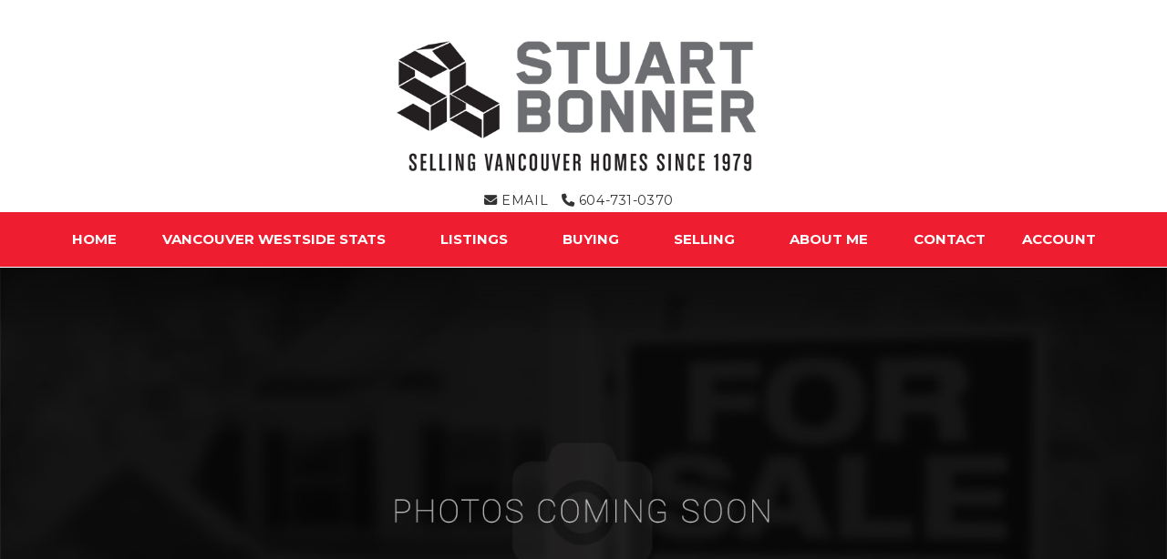

--- FILE ---
content_type: text/css; charset=UTF-8
request_url: https://www.vancouver-westside-real-estate.com/customcss/1680284506
body_size: 894
content:
#rn-92563 h3,.section-testimonial-showcase h3,.rn-invert-colors #testimonials-carousel cite,a,.primary-color{color:#ef1a2c}.blog-entry-overview-text iframe{width:100%;height:auto!important}.rn_colour_red{color:#e60000!important}.rn_colour_green{color:#00c800!important}.section-testimonial-showcase h3{text-transform:uppercase}.primary-background-color{background-color:#ef1a2c}.listing-lead-form-container{background-color:#000}a:hover{color:black}#rn-111030 .btn{color:#fff;background:#ec1b2c;height:50px;width:150px;text-transform:uppercase;font-size:16px;font-weight:900}.top-banner h1{color:white;line-height:27px}.top-banner .rn-col-2-2{padding:29% 0 2%}.top-banner .rn-content-block{background-position:top center}.six-step-system .rn-col-2-2{background-color:#f2f2f2}.navbar-brand{padding:25px 15px 0}.socialheader .fa{font-size:24px;padding:0 10px;color:#6d6f71}.ctct-custom-form{text-shadow:none!important}.ctct-custom-form h2{color:#000!important}body{font-family:Arial,Helvetica,sans-serif}h1,h2,h3,h4,h5,.header1,.header2,.header3,.header4,.header5,.section-heading h3{font-family:'Titillium Web',sans-serif}#rn-91868 a{color:red}@media only screen and (min-width:768px){#navbar{background-color:#ee1d2f}#navbar-main .container-fluid{padding:0}.navbar-default .navbar-nav>li>a{color:#fff;padding-top:20px;padding-bottom:20px;border:0}.navbar-default .navbar-nav>.active>a,.navbar-default .navbar-nav>.active>a:focus,.navbar-default .navbar-nav>.active>a:hover,.navbar-default .navbar-nav>.open>a,.navbar-default .navbar-nav>.open>a:focus,.navbar-default .navbar-nav>.open>a:hover,.navbar-default .navbar-nav>li>a:focus,.navbar-default .navbar-nav>li>a:hover{color:#fff;background-color:#221e20;border-radius:0}.navbar-default .navbar-nav>.active>a,.navbar-default .navbar-nav>.active>a:focus,.navbar-default .navbar-nav>.active>a:hover{border:none;background-color:#221e20;border-radius:0}.navbar-nav{margin-top:0}.navbar{margin-bottom:0}.navbar-wrapper .navbar{border-radius:0}#header-contact{margin-top:0}.middle{float:right}#tel{font-size:28px}.contactheader{text-align:left;float:right;padding-top:10px}#rn-91868 .bold{font-size:22px}#rn-111030 .form-control{display:inline;float:left;margin:0 10px;width:40%;height:50px}@media only screen and (min-width:992px){.nav>li>a{padding-left:20px;padding-right:20px}.navbar-brand .rn-col-1-3{width:40%}.navbar-brand .rn-col-2-3{width:35%}.navbar-brand .rn-col-3-3{width:25%}.six-step-system .rn-col-2-2{width:21%}}